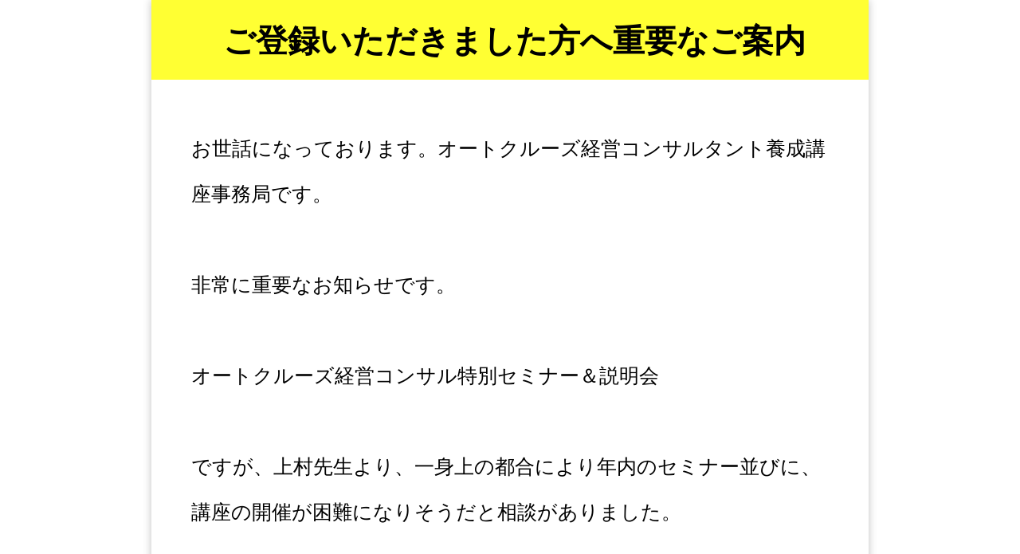

--- FILE ---
content_type: text/html; charset=UTF-8
request_url: https://semeru-shigyo.com/autocrews-seminar-9
body_size: 8170
content:
<!DOCTYPE html>
<!--[if IE 7]>
<html class="ie ie7 page" lang="ja">
<![endif]-->
<!--[if IE 8]>
<html class="ie ie8 page" lang="ja">
<![endif]-->
<!--[if !(IE 7) | !(IE 8)  ]><!-->
<html class="page" lang="ja">
<!--<![endif]-->



<!-- ＝＝＝＝＝＝＝　ここからhead　＝＝＝＝＝＝＝ -->

<head>
<meta charset="UTF-8" />
<meta name="viewport" content="width=1000" />
<title>オートクルーズ経営コンサルタント特別セミナー＆説明会（オートクルーズメルマガ） | 攻める！士業</title>
<link rel="profile" href="http://gmpg.org/xfn/11" />
<link rel="pingback" href="https://semeru-shigyo.com/xmlrpc.php" />
<script src="https://www.youtube.com/iframe_api" type="text/javascript"></script>
<!--[if lt IE 9]>
<script src="https://semeru-shigyo.com/wp-content/themes/lptemp_colorful/js/html5.js" type="text/javascript"></script>
<![endif]-->
<script src="//ajax.googleapis.com/ajax/libs/jquery/1.8.3/jquery.min.js" type="text/javascript"></script>
<script src="https://semeru-shigyo.com/wp-content/themes/lptemp_colorful/js/jquery.smoothScroll.js" type="text/javascript"></script>


<meta name='robots' content='max-image-preview:large' />
<script type='application/javascript'>console.log('PixelYourSite Free version 9.1.1');</script>
<link rel='dns-prefetch' href='//www.googletagmanager.com' />
<link rel='dns-prefetch' href='//fonts.googleapis.com' />
<link rel='dns-prefetch' href='//s.w.org' />
<link rel="alternate" type="application/rss+xml" title="攻める！士業 &raquo; フィード" href="https://semeru-shigyo.com/feed" />
<link rel="alternate" type="application/rss+xml" title="攻める！士業 &raquo; コメントフィード" href="https://semeru-shigyo.com/comments/feed" />
		<script type="text/javascript">
			window._wpemojiSettings = {"baseUrl":"https:\/\/s.w.org\/images\/core\/emoji\/13.0.1\/72x72\/","ext":".png","svgUrl":"https:\/\/s.w.org\/images\/core\/emoji\/13.0.1\/svg\/","svgExt":".svg","source":{"concatemoji":"https:\/\/semeru-shigyo.com\/wp-includes\/js\/wp-emoji-release.min.js?ver=5.7.14"}};
			!function(e,a,t){var n,r,o,i=a.createElement("canvas"),p=i.getContext&&i.getContext("2d");function s(e,t){var a=String.fromCharCode;p.clearRect(0,0,i.width,i.height),p.fillText(a.apply(this,e),0,0);e=i.toDataURL();return p.clearRect(0,0,i.width,i.height),p.fillText(a.apply(this,t),0,0),e===i.toDataURL()}function c(e){var t=a.createElement("script");t.src=e,t.defer=t.type="text/javascript",a.getElementsByTagName("head")[0].appendChild(t)}for(o=Array("flag","emoji"),t.supports={everything:!0,everythingExceptFlag:!0},r=0;r<o.length;r++)t.supports[o[r]]=function(e){if(!p||!p.fillText)return!1;switch(p.textBaseline="top",p.font="600 32px Arial",e){case"flag":return s([127987,65039,8205,9895,65039],[127987,65039,8203,9895,65039])?!1:!s([55356,56826,55356,56819],[55356,56826,8203,55356,56819])&&!s([55356,57332,56128,56423,56128,56418,56128,56421,56128,56430,56128,56423,56128,56447],[55356,57332,8203,56128,56423,8203,56128,56418,8203,56128,56421,8203,56128,56430,8203,56128,56423,8203,56128,56447]);case"emoji":return!s([55357,56424,8205,55356,57212],[55357,56424,8203,55356,57212])}return!1}(o[r]),t.supports.everything=t.supports.everything&&t.supports[o[r]],"flag"!==o[r]&&(t.supports.everythingExceptFlag=t.supports.everythingExceptFlag&&t.supports[o[r]]);t.supports.everythingExceptFlag=t.supports.everythingExceptFlag&&!t.supports.flag,t.DOMReady=!1,t.readyCallback=function(){t.DOMReady=!0},t.supports.everything||(n=function(){t.readyCallback()},a.addEventListener?(a.addEventListener("DOMContentLoaded",n,!1),e.addEventListener("load",n,!1)):(e.attachEvent("onload",n),a.attachEvent("onreadystatechange",function(){"complete"===a.readyState&&t.readyCallback()})),(n=t.source||{}).concatemoji?c(n.concatemoji):n.wpemoji&&n.twemoji&&(c(n.twemoji),c(n.wpemoji)))}(window,document,window._wpemojiSettings);
		</script>
		<style type="text/css">
img.wp-smiley,
img.emoji {
	display: inline !important;
	border: none !important;
	box-shadow: none !important;
	height: 1em !important;
	width: 1em !important;
	margin: 0 .07em !important;
	vertical-align: -0.1em !important;
	background: none !important;
	padding: 0 !important;
}
</style>
	<link rel='stylesheet' id='wp-block-library-css'  href='https://semeru-shigyo.com/wp-includes/css/dist/block-library/style.min.css?ver=5.7.14' type='text/css' media='all' />
<link rel='stylesheet' id='twentytwelve-fonts-css'  href='https://fonts.googleapis.com/css?family=Open+Sans:400italic,700italic,400,700&#038;subset=latin,latin-ext' type='text/css' media='all' />
<link rel='stylesheet' id='twentytwelve-style-css'  href='https://semeru-shigyo.com/wp-content/themes/lptemp_colorful/style.css?ver=5.7.14' type='text/css' media='all' />
<!--[if lt IE 9]>
<link rel='stylesheet' id='twentytwelve-ie-css'  href='https://semeru-shigyo.com/wp-content/themes/lptemp_colorful/css/ie.css?ver=20121010' type='text/css' media='all' />
<![endif]-->
<script type='text/javascript' src='https://semeru-shigyo.com/wp-includes/js/jquery/jquery.min.js?ver=3.5.1' id='jquery-core-js'></script>
<script type='text/javascript' src='https://semeru-shigyo.com/wp-includes/js/jquery/jquery-migrate.min.js?ver=3.3.2' id='jquery-migrate-js'></script>
<script type='text/javascript' src='https://semeru-shigyo.com/wp-content/plugins/pixelyoursite/dist/scripts/jquery.bind-first-0.2.3.min.js?ver=5.7.14' id='jquery-bind-first-js'></script>
<script type='text/javascript' src='https://semeru-shigyo.com/wp-content/plugins/pixelyoursite/dist/scripts/js.cookie-2.1.3.min.js?ver=2.1.3' id='js-cookie-js'></script>
<script type='text/javascript' id='pys-js-extra'>
/* <![CDATA[ */
var pysOptions = {"staticEvents":{"facebook":{"init_event":[{"delay":0,"type":"static","name":"PageView","pixelIds":["512631725568804"],"eventID":"159b25a2-e50c-46e6-9622-7f63933d390f","params":{"page_title":"\u30aa\u30fc\u30c8\u30af\u30eb\u30fc\u30ba\u7d4c\u55b6\u30b3\u30f3\u30b5\u30eb\u30bf\u30f3\u30c8\u7279\u5225\u30bb\u30df\u30ca\u30fc\uff06\u8aac\u660e\u4f1a\uff08\u30aa\u30fc\u30c8\u30af\u30eb\u30fc\u30ba\u30e1\u30eb\u30de\u30ac\uff09","post_type":"page","post_id":9170,"plugin":"PixelYourSite","user_role":"guest","event_url":"semeru-shigyo.com\/autocrews-seminar-9"},"e_id":"init_event","ids":[],"hasTimeWindow":false,"timeWindow":0,"woo_order":"","edd_order":""}],"custom_event":[{"delay":0,"type":"static","name":"Lead","pixelIds":["512631725568804"],"eventID":"c157255e-4037-4967-8935-1d860688a404","params":{"page_title":"\u30aa\u30fc\u30c8\u30af\u30eb\u30fc\u30ba\u7d4c\u55b6\u30b3\u30f3\u30b5\u30eb\u30bf\u30f3\u30c8\u7279\u5225\u30bb\u30df\u30ca\u30fc\uff06\u8aac\u660e\u4f1a\uff08\u30aa\u30fc\u30c8\u30af\u30eb\u30fc\u30ba\u30e1\u30eb\u30de\u30ac\uff09","post_type":"page","post_id":9170,"plugin":"PixelYourSite","user_role":"guest","event_url":"semeru-shigyo.com\/autocrews-seminar-9"},"e_id":"custom_event","ids":[],"hasTimeWindow":false,"timeWindow":0,"woo_order":"","edd_order":""}]}},"dynamicEvents":[],"triggerEvents":[],"triggerEventTypes":[],"facebook":{"pixelIds":["512631725568804"],"advancedMatching":[],"removeMetadata":false,"contentParams":{"post_type":"page","post_id":9170,"content_name":"\u30aa\u30fc\u30c8\u30af\u30eb\u30fc\u30ba\u7d4c\u55b6\u30b3\u30f3\u30b5\u30eb\u30bf\u30f3\u30c8\u7279\u5225\u30bb\u30df\u30ca\u30fc\uff06\u8aac\u660e\u4f1a\uff08\u30aa\u30fc\u30c8\u30af\u30eb\u30fc\u30ba\u30e1\u30eb\u30de\u30ac\uff09"},"commentEventEnabled":true,"wooVariableAsSimple":false,"downloadEnabled":true,"formEventEnabled":true,"ajaxForServerEvent":true,"serverApiEnabled":true,"wooCRSendFromServer":false},"debug":"","siteUrl":"https:\/\/semeru-shigyo.com","ajaxUrl":"https:\/\/semeru-shigyo.com\/wp-admin\/admin-ajax.php","enable_remove_download_url_param":"1","gdpr":{"ajax_enabled":false,"all_disabled_by_api":false,"facebook_disabled_by_api":false,"analytics_disabled_by_api":false,"google_ads_disabled_by_api":false,"pinterest_disabled_by_api":false,"bing_disabled_by_api":false,"facebook_prior_consent_enabled":true,"analytics_prior_consent_enabled":true,"google_ads_prior_consent_enabled":null,"pinterest_prior_consent_enabled":true,"bing_prior_consent_enabled":true,"cookiebot_integration_enabled":false,"cookiebot_facebook_consent_category":"marketing","cookiebot_analytics_consent_category":"statistics","cookiebot_google_ads_consent_category":null,"cookiebot_pinterest_consent_category":"marketing","cookiebot_bing_consent_category":"marketing","consent_magic_integration_enabled":false,"real_cookie_banner_integration_enabled":false,"cookie_notice_integration_enabled":false,"cookie_law_info_integration_enabled":false},"woo":{"enabled":false},"edd":{"enabled":false}};
/* ]]> */
</script>
<script type='text/javascript' src='https://semeru-shigyo.com/wp-content/plugins/pixelyoursite/dist/scripts/public.js?ver=9.1.1' id='pys-js'></script>

<!-- Google アナリティクス スニペット (Site Kit が追加) -->
<script type='text/javascript' src='https://www.googletagmanager.com/gtag/js?id=UA-46073998-2' id='google_gtagjs-js' async></script>
<script type='text/javascript' id='google_gtagjs-js-after'>
window.dataLayer = window.dataLayer || [];function gtag(){dataLayer.push(arguments);}
gtag('set', 'linker', {"domains":["semeru-shigyo.com"]} );
gtag("js", new Date());
gtag("set", "developer_id.dZTNiMT", true);
gtag("config", "UA-46073998-2", {"anonymize_ip":true});
gtag("config", "G-XPHKP07KB2");
</script>

<!-- (ここまで) Google アナリティクス スニペット (Site Kit が追加) -->
<link rel="https://api.w.org/" href="https://semeru-shigyo.com/wp-json/" /><link rel="alternate" type="application/json" href="https://semeru-shigyo.com/wp-json/wp/v2/pages/9170" /><link rel="EditURI" type="application/rsd+xml" title="RSD" href="https://semeru-shigyo.com/xmlrpc.php?rsd" />
<link rel="wlwmanifest" type="application/wlwmanifest+xml" href="https://semeru-shigyo.com/wp-includes/wlwmanifest.xml" /> 
<meta name="generator" content="WordPress 5.7.14" />
<link rel="canonical" href="https://semeru-shigyo.com/autocrews-seminar-9" />
<link rel='shortlink' href='https://semeru-shigyo.com/?p=9170' />
<link rel="alternate" type="application/json+oembed" href="https://semeru-shigyo.com/wp-json/oembed/1.0/embed?url=https%3A%2F%2Fsemeru-shigyo.com%2Fautocrews-seminar-9" />
<link rel="alternate" type="text/xml+oembed" href="https://semeru-shigyo.com/wp-json/oembed/1.0/embed?url=https%3A%2F%2Fsemeru-shigyo.com%2Fautocrews-seminar-9&#038;format=xml" />
<meta name="generator" content="Site Kit by Google 1.68.0" /><style type="text/css">.recentcomments a{display:inline !important;padding:0 !important;margin:0 !important;}</style><link rel="stylesheet"  href="https://semeru-shigyo.com/wp-content/themes/lptemp_colorful/css/gelatine.css" type="text/css" media="all" />
<link rel="stylesheet"  href="https://semeru-shigyo.com/wp-content/themes/lptemp_colorful/css/fontello.css" type="text/css" media="all" />

<style type="text/css">
	body {
		background-color:#FFF;
			}
	.site {
		font-size:25px;
		font-family:"Open Sans",Helvetica,Arial,sans-serif;
		width:auto;
		max-width:900px;
		background-color:#FFF;
			}
	.site p {
		line-height:2.3;
	}
	.entry-content,
	.content-width {
		width:auto;
		max-width:800px;
	}
	.bg-youtube-content {
		box-sizing: border-box;
		margin: 0 auto;
		max-width:800px;
	}

	#secondary {
		background-color:#FFF;
			}

	#secondary,
	#secondary h3,
	#secondary .widget a,
	#secondary .widget a:hover {
		color:#000000;
	}

	img.wide,
	table.wide,
	table.head-w,
	table.head-b,
	table.obi,
	table.obi-b,
	table.tape,
	table.gra-blue,
	table.gra-red,
	table.gra-green,
	table.gra-purple,
	table.gra-gray,
	table.gra-yellow,
	table.fab-blue,
	table.fab-red,
	table.fab-green,
	table.fab-purple,
	table.fab-gray {
		width:900px;
	}

	table img.wide,
	table table.wide,
	table table.head-w,
	table table.head-b,
	table table.obi,
	table table.obi-b,
	table table.tape,
	table table.gra-blue,
	table table.gra-red,
	table table.gra-green,
	table table.gra-purple,
	table table.gra-gray,
	table table.gra-yellow,
	table table.fab-blue,
	table table.fab-red,
	table table.fab-green,
	table table.fab-purple,
	table table.fab-gray {
		width:800px;
		margin: 0 -20px;
	}

	table.submit img.wide,
	table.submit table.wide,
	table.submit table.head-w,
	table.submit table.head-b,
	table.submit table.obi,
	table.submit table.obi-b,
	table.submit table.tape,
	table.submit table.gra-blue,
	table.submit table.gra-red,
	table.submit table.gra-green,
	table.submit table.gra-purple,
	table.submit table.gra-gray,
	table.submit table.gra-yellow,
	table.submit table.fab-blue,
	table.submit table.fab-red,
	table.submit table.fab-green,
	table.submit table.fab-purple,
	table.submit table.fab-gray {
		margin: 0 ;
	}

	@media only screen and (max-width: 899px){
		img.wide,
		table.wide,
		table.head-w,
		table.head-b,
		table.obi,
		table.obi-b,
		table.tape,
		table.gra-blue,
		table.gra-red,
		table.gra-green,
		table.gra-purple,
		table.gra-gray,
		table.gra-yellow,
		table.fab-blue,
		table.fab-red,
		table.fab-green,
		table.fab-purple,
		table.fab-gray {
			margin: 0 -30px;
			width: 100vw;
		}

		table table.wide,
		table table.head-w,
		table table.head-b,
		table table.obi,
		table table.obi-b,
		table table.tape,
		table table.gra-blue,
		table table.gra-red,
		table table.gra-green,
		table table.gra-purple,
		table table.gra-gray,
		table table.gra-yellow,
		table table.fab-blue,
		table table.fab-red,
		table table.fab-green,
		table table.fab-purple,
		table table.fab-gray {
			margin: 0 -20px !important;
			width: calc(100% + 40px) !important;
			width: -webkit-calc(100% + 40px) !important;
		}

		table img.wide {
			margin: 0 -25px !important;
			width: calc(100% + 50px) !important;
			width: -webkit-calc(100% + 50px) !important;
			max-width: calc(100% + 50px) !important;
			max-width: -webkit-calc(100% + 50px) !important;
			position: relative !important;
		}

		table.submit img.wide,
		table.submit table.wide,
		table.submit table.head-w,
		table.submit table.head-b,
		table.submit table.obi,
		table.submit table.obi-b,
		table.submit table.tape,
		table.submit table.gra-blue,
		table.submit table.gra-red,
		table.submit table.gra-green,
		table.submit table.gra-purple,
		table.submit table.gra-gray,
		table.submit table.gra-yellow,
		table.submit table.fab-blue,
		table.submit table.fab-red,
		table.submit table.fab-green,
		table.submit table.fab-purple,
		table.submit table.fab-gray {
			margin: 0 !important;
			width: 100% !important;
		}

				.head-image {
			background-size: cover !important;
		}
			}

	table.shikaku img,
	table.shikaku tbody img,
	table.shikaku tr img,
	table.shikaku td img,
	table.marukaku img,
	table.marukaku tbody img,
	table.marukaku tr img,
	table.marukaku td img,
	table.pressed img,
	table.pressed tbody img,
	table.pressed tr img,
	table.pressed td img,
	table.pressed-fiber img,
	table.pressed-fiber tbody img,
	table.pressed-fiber tr img,
	table.pressed-fiber td img,
	table.tableshadow img,
	table.tableshadow tbody img,
	table.tableshadow tr img,
	table.tableshadow td img {
		max-width: 750px;
	}

	table.shikaku img.wide.wide,
	table.shikaku tbody img.wide,
	table.shikaku tr img.wide,
	table.shikaku td img.wide,
	table.marukaku img.wide,
	table.marukaku tbody img.wide,
	table.marukaku tr img.wide,
	table.marukaku td img.wide,
	table.pressed img.wide,
	table.pressed tbody img.wide,
	table.pressed tr img.wide,
	table.pressed td img.wide,
	table.pressed-fiber img.wide,
	table.pressed-fiber tbody img.wide,
	table.pressed-fiber tr img.wide,
	table.pressed-fiber td img.wide,
	table.tableshadow img.wide,
	table.tableshadow tbody img.wide,
	table.tableshadow tr img.wide,
	table.tableshadow td img.wide {
		max-width: 800px;
		margin: 0 -20px;
	}

	table.wide img,
	table.wide tbody img,
	table.wide tr img,
	table.wide td img {
		max-width: 790px;
	}

	img.wide {
		max-width: 900px;
	}
</style>



<style type="text/css">
	.bg-youtube .sp-bgimage {
		display: none;
	}
</style>

<style type="text/css">
	.site {
		box-shadow: 0 0 10px rgba( 0, 0, 0,0.25);
		-moz-box-shadow: 0 0 10px rgba( 0, 0, 0,0.25);
		-webkit-box-shadow: 0 0 10px rgba( 0, 0, 0,0.25);
	}
</style>


<!-- フォーム入力設定
    ================================================== -->
<script type="text/javascript">
$(function(){
	$('.formbox').each(function(){
		$(this).val( $(this).attr('title') ).css('color', '#969696');
	});

	$('.formbox').focus(function(){
		$(this).val('').css('color', '#000');
	});

	$('.formbox').blur(function(){
		$(this).val( $(this).attr('title') ).css('color', '#969696');
	});

	$('.focus').focus(function(){
		if(this.value == "メールアドレスを入力"){
			$(this).val("").css("color","#000000");
		} else if(this.value == "名前を入力") {
			$(this).val("").css("color","#000000");}
	});

	$('.focus').blur(function(){
		if(this.value == ""){
			if(this.name == "d[0]"){
				$(this).val("メールアドレスを入力").css("color","#969696");
			} else {
				$(this).val("名前を入力").css("color","#969696");
				}
			}
	});

	$(window).bind('load resize', function(){
		if( $(window).width() > 900 ) {
			$('.full-width').each(function(){
				$(this).height( $(this).height() );
				if( !$(this).find('.absolute')[0] ) {
					$(this).html( '<div class="absolute"><div class="content-width">' + $(this).html() + '</div></div>' );
					$(this).find('.absolute').css( 'backgroundColor', $(this).find('.content-width').children().eq(0).css('backgroundColor') );
					$(this).find('.absolute').css( 'backgroundImage', $(this).find('.content-width').children().eq(0).css('backgroundImage') );
					$(this).find('.absolute').css( 'backgroundPosition', $(this).find('.content-width').children().eq(0).css('backgroundPosition') );
					$(this).find('.absolute').css( 'backgroundRepeat', $(this).find('.content-width').children().eq(0).css('backgroundRepeat') );
					if( $(this).find('.content-width').children().eq(0).hasClass('tilt') ) {
						$(this).find('.absolute').addClass('tilt');
					}
				}
				$(this).find('.absolute').width( $(window).width() );
				$(this).find('.content-width').children().eq(0).css('backgroundColor','');
				$(this).find('.content-width').children().eq(0).css('backgroundImage','');
				$(this).find('.content-width').children().eq(0).css('backgroundPosition','');
				$(this).find('.content-width').children().eq(0).css('backgroundRepeat','');
				$(this).find('.content-width').children().eq(0).removeClass('tilt');
			});

			$('.full-width-image').each(function(){
				if( !$(this).find('.absolute')[0] ) {
					$(this).html( '<div class="absolute">' + $(this).html() + '</div>' );
				}
				$(this).find('.absolute').width( $(window).width() );
				if(  $(this).find('img').height() > 0 ) {
					$(this).height( $(this).find('img').height() );
				} else {
					$(this).height( $(this).find('img').attr('height') );
				}
			});

			$('.full-width-video').each(function(){
				$(this).height( $(this).find('video').height() );
				if( !$(this).find('.absolute')[0] ) {
					$(this).html( '<div class="absolute">' + $(this).html() + '</div>' );
				}
				$(this).find('.absolute').width( $(window).width() );
			});

			$('.full-width-youtube').each(function(){
				$(this).height( $(this).find('.bg-youtube-content').height() );
				if( !$(this).find('.absolute')[0] ) {
					$(this).html( '<div class="absolute"><div class="absolute-inner">' + $(this).html() + '</div></div>' );
				}
				$(this).find('.absolute').width( $(window).width() );
				$(this).find('.absolute-inner').width( $(window).width() );
				$(this).find('iframe').height( $(this).find('.absolute').width() * 36/64 );

				if( $(this).find('.bg-youtube-content').height() > $(this).find('iframe').height() ) {
					$(this).find('iframe').height( $(this).find('.bg-youtube-content').height() );
					$(this).find('.absolute-inner').width( $(this).find('iframe').height() * 64/36  );
				}

				$(this).find('.absolute').height( $(this).find('.bg-youtube-content').height() );
				var absoluteLeft = $(this).find('.absolute').width() - $(this).find('.absolute-inner').width();
				var absoluteTop = $(this).find('.absolute').height() - $(this).find('iframe').height();
				$(this).find('.absolute-inner').css('left', absoluteLeft / 2);
				$(this).find('iframe').css('top', absoluteTop / 2);
			});
		}

		$('.bg-video').each(function(){
			$(this).height( $(this).find('video').height() );
		});
	});

	$(window).bind('load', function(){
		$('.youtube').each(function(){
			var timerID;
			var played = 0;
			var box = $(this);
			var iframe = box.find('iframe').eq(0);
			var playerID = box.find('iframe').eq(0).attr('id');
			var player = new YT.Player(playerID, {
				events: {
					'onStateChange': function(event) {
						if( event.data == YT.PlayerState.ENDED ) {
							box.next('.youtube-text').show();
						}

						if( event.data == YT.PlayerState.PLAYING ) {
							timerID = setInterval(function(){
								played++;
								if( iframe.data('show') && played >= iframe.data('show') ) {
									box.next('.youtube-text').show();
								}
							},1000);
						} else {
							clearInterval(timerID);
						}
					}
				}
			});
		});

		$('.bg-youtube').each(function(){
			var box = $(this);
			var iframe = box.find('iframe').eq(0);
			var playerID = box.find('iframe').eq(0).attr('id');
			var player = new YT.Player(playerID, {
				events: {
					'onReady': function(event) {
						//event.target.playVideo();
						var videourl = event.target.getVideoUrl();
						var videoid = videourl.substr( videourl.indexOf('v=') + 2 );
						event.target.loadPlaylist(videoid);
						event.target.setLoop(true);
						event.target.mute();
					}
				}
			});
		});
	});

	$('#header iframe').bind('load', function(){
		var content = this.contentWindow.document.documentElement;
		var frameHeight = 100;
		if(document.all) {
			frameHeight  = content.scrollHeight;
		} else {
			frameHeight  = content.offsetHeight;
		}
		this.style.height = frameHeight+'px';
	});

	$('#footer iframe').bind('load', function(){
		var content = this.contentWindow.document.documentElement;
		var frameHeight = 100;
		if(document.all) {
			frameHeight  = content.scrollHeight;
		} else {
			frameHeight  = content.offsetHeight;
		}
		this.style.height = frameHeight+'px';
	});

});
</script>

<script type="text/javascript">
$(function(){
	$('img.wide').each(function(){
		$(this).parent().height( $(this).height() ).css('display', 'block');
		$(this).bind('load', function(){
			$(this).parent().height( $(this).height() );
		});
	});
	var h = $('.head-image').height();
	$(window).bind('load resize', function(){
		if( $('.head-image').width() < (900 + 100) ) {
			$('.head-image').height( h * $('.head-image').width() / (900 + 100) );
		}
	});
});
</script>




</head>

<!-- ＝＝＝＝＝＝＝　headここまで　＝＝＝＝＝＝＝ -->




<!-- ＝＝＝＝＝＝＝　ここからbody　＝＝＝＝＝＝＝ -->

<body class="page-template-default page page-id-9170 custom-background-empty custom-font-enabled single-author">


<div style="width:100%;height:30px;position:fixed;z-index:10;" onMouseOver="dispWin();"></div>

	
	


<div id="page" class="hfeed site">
	<header id="masthead" class="site-header" role="banner">
	</header><!-- #masthead -->

	<div id="main" class="wrapper">
	<div id="primary" class="site-content">

		<div id="content" role="main">

							
	<article id="post-9170" class="post-9170 page type-page status-publish">
		<header class="entry-header">
			<!-- <h1 class="entry-title">オートクルーズ経営コンサルタント特別セミナー＆説明会（オートクルーズメルマガ）</h1> -->
		</header>

		<div class="entry-content">
			<table class="obi-b" style="background-color: #ffff33;" border="0">
<tbody>
<tr>
<td>
<p>ご登録いただきました方へ重要なご案内</p>
</td>
</tr>
</tbody>
</table>
<p>&nbsp;</p>
<p>お世話になっております。オートクルーズ経営コンサルタント養成講座事務局です。</p>
<p>&nbsp;</p>
<p>非常に重要なお知らせです。</p>
<p>&nbsp;</p>
<p>オートクルーズ経営コンサル特別セミナー＆説明会</p>
<p>&nbsp;</p>
<p>ですが、上村先生より、一身上の都合により年内のセミナー並びに、講座の開催が困難になりそうだと相談がありました。</p>
<p>&nbsp;</p>
<p>中途半端に実施をして途中で延期等をするのはご迷惑をおかけいたしますので、今回のセミナーは一旦中止とさせていただきます。</p>
<p>&nbsp;</p>
<p>来年の落ち着いたときに改めて皆様にはご案内をさせていただきたく存じます。</p>
<p>&nbsp;</p>
<p>この度はご期待に応えられず誠に申し訳ございません。</p>
<p>&nbsp;</p>
<p>日程が確定しましたらこちらよりご連絡させていただきます。</p>
<p>引き続き何卒よろしくお願いいたします。</p>
<p>&nbsp;</p>
					</div><!-- .entry-content -->
			</article><!-- #post -->
							
		</div><!-- #content -->
	</div><!-- #primary -->


	</div><!-- #main .wrapper -->


<footer>
		<div class="site-info">
			  
		<!--	<a href="http://wordpress.org/" title="セマンティックなパブリッシングツール">Proudly powered by WordPress</a>-->
		</div><!-- .site-info -->
	</footer><!-- #colophon -->
</div><!-- #page -->

	
	


<noscript><img height="1" width="1" style="display: none;" src="https://www.facebook.com/tr?id=512631725568804&ev=PageView&noscript=1&cd%5Bpage_title%5D=%E3%82%AA%E3%83%BC%E3%83%88%E3%82%AF%E3%83%AB%E3%83%BC%E3%82%BA%E7%B5%8C%E5%96%B6%E3%82%B3%E3%83%B3%E3%82%B5%E3%83%AB%E3%82%BF%E3%83%B3%E3%83%88%E7%89%B9%E5%88%A5%E3%82%BB%E3%83%9F%E3%83%8A%E3%83%BC%EF%BC%86%E8%AA%AC%E6%98%8E%E4%BC%9A%EF%BC%88%E3%82%AA%E3%83%BC%E3%83%88%E3%82%AF%E3%83%AB%E3%83%BC%E3%82%BA%E3%83%A1%E3%83%AB%E3%83%9E%E3%82%AC%EF%BC%89&cd%5Bpost_type%5D=page&cd%5Bpost_id%5D=9170&cd%5Bplugin%5D=PixelYourSite&cd%5Buser_role%5D=guest&cd%5Bevent_url%5D=semeru-shigyo.com%2Fautocrews-seminar-9" alt="facebook_pixel"></noscript>
<noscript><img height="1" width="1" style="display: none;" src="https://www.facebook.com/tr?id=512631725568804&ev=Lead&noscript=1&cd%5Bpage_title%5D=%E3%82%AA%E3%83%BC%E3%83%88%E3%82%AF%E3%83%AB%E3%83%BC%E3%82%BA%E7%B5%8C%E5%96%B6%E3%82%B3%E3%83%B3%E3%82%B5%E3%83%AB%E3%82%BF%E3%83%B3%E3%83%88%E7%89%B9%E5%88%A5%E3%82%BB%E3%83%9F%E3%83%8A%E3%83%BC%EF%BC%86%E8%AA%AC%E6%98%8E%E4%BC%9A%EF%BC%88%E3%82%AA%E3%83%BC%E3%83%88%E3%82%AF%E3%83%AB%E3%83%BC%E3%82%BA%E3%83%A1%E3%83%AB%E3%83%9E%E3%82%AC%EF%BC%89&cd%5Bpost_type%5D=page&cd%5Bpost_id%5D=9170&cd%5Bplugin%5D=PixelYourSite&cd%5Buser_role%5D=guest&cd%5Bevent_url%5D=semeru-shigyo.com%2Fautocrews-seminar-9" alt="facebook_pixel"></noscript>
<script type='text/javascript' src='https://semeru-shigyo.com/wp-content/themes/lptemp_colorful/js/navigation.js?ver=1.0' id='twentytwelve-navigation-js'></script>
<script type='text/javascript' src='https://semeru-shigyo.com/wp-includes/js/wp-embed.min.js?ver=5.7.14' id='wp-embed-js'></script>
</body>
</html>